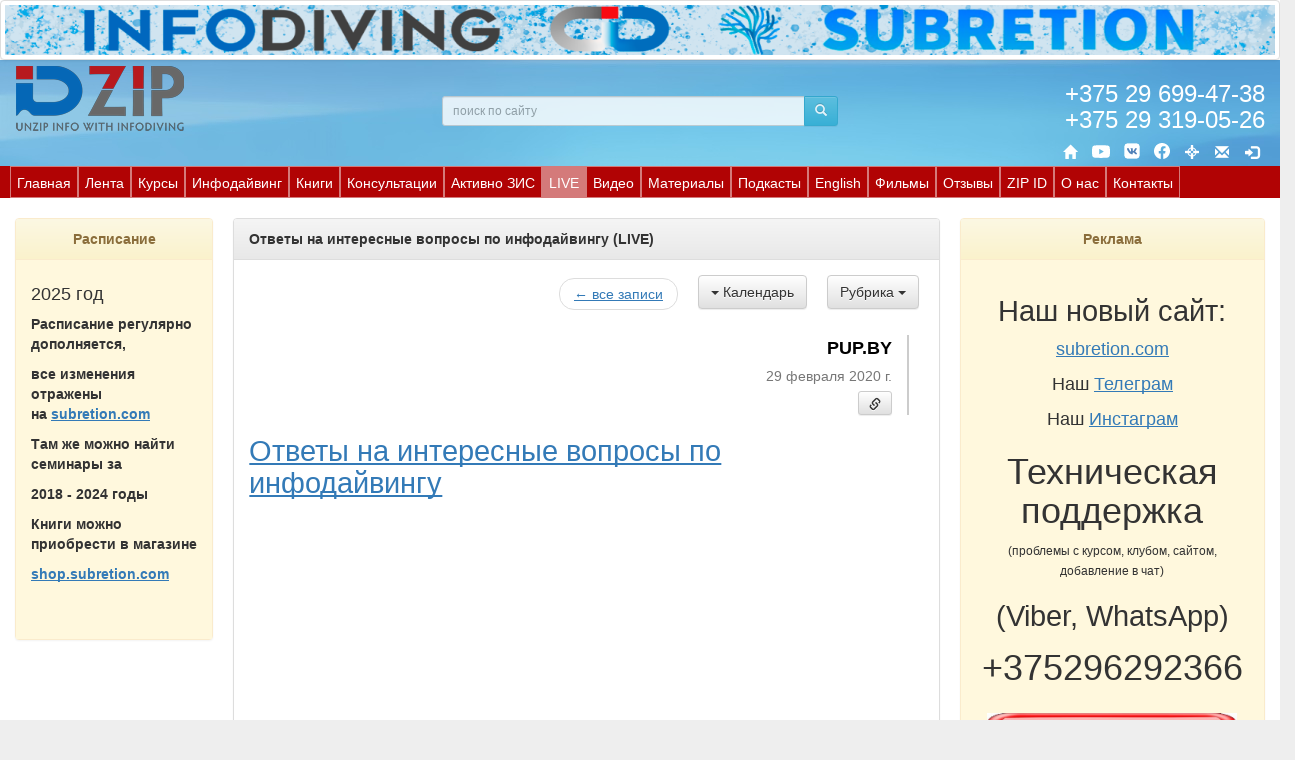

--- FILE ---
content_type: text/css
request_url: https://pup.by/CSS/main.css
body_size: 2235
content:
html 
{
    height: 100%;
}

body
{
    background-color: #EEEEEE;
    background-repeat: no-repeat;
    background-position: top center;
    background-size: contain;
    height: 100%;
}

.container-fluid
{
    background-color: white;
    max-width: 1380px; 
}

a
{
    text-decoration: underline;
    text-decoration-skip-ink: none;
}

a:hover
{
    color: maroon;
}

a.ajaxlink
{
    border-bottom: 1px dotted #0000CC;
    text-decoration: none;
}

a.ajaxlink:hover
{
    border-bottom: 1px dotted maroon;
    text-decoration: none;
}

a.nolink
{
    color: #007CC1;
    text-decoration: none;
    outline: none;
}

h1
{
    font-size: 22pt;
}

h2
{
    font-size: 20pt;
}

.img-left
{
    margin-right: 10px;
}

.img-right
{
    margin-left: 10px;
}

.pageblock
{
    position: relative;
}

.pageblock .controlbuttons
{
    display: none;
    position: absolute;
    right: 0;
    top: 0;
    padding: 0 5px 2px 5px;
    line-height: normal;
    border: 1px solid #FF9933;
    background-color: #FFFACD;
    z-index: 1100;
}

.pageblock:hover .controlbuttons,
.pageblock:focus-within .controlbuttons
{
    display: block;
}

.editable
{
    border: 1px dotted #FF9933;
    margin: -1px;
}

.required
{
    color: #b66;
    background-color: #ffeeff !important;
    border: 1px solid red !important;
    box-shadow: 0px 0px 4px #ff3c00;
}

.navigation
{
    margin-right: 6px;
    margin-left: 6px;
    vertical-align: top;
    color: white;
    text-decoration: none;
}

.navigation:hover
{
    text-decoration: none;
}

.navigation svg
{
    margin-left: -1px;
    margin-right: -1px;
}
.navigation svg path
{
    fill: white;
}

.navigation svg:hover path
{
    fill: maroon;
}

.top
{
    /*background-color: #337ab7;
    background-image: linear-gradient(to bottom, rgb(51, 122, 183) 0px, rgb(38, 90, 136) 100%);*/
    background-image: url('../Images/Background.jpg');
    background-repeat: repeat-x;
}

.sidebar .panel-body
{
    background-color: #FFF8DD; 
    overflow: hidden;

}

.sidebar img
{
    margin: 0 auto;
}

.sidebar hr
{
    border-color: gray; 
    border-style: dotted;
}

.logotext
{
    border-left: 1px solid wheat;
    padding: 10px 30px 10px 15px;
}

.logotext span
{
    color: white;
    white-space: nowrap;
}

.logotext a,
.logotext a:hover
{
    font-size: 19pt;
    color: #FFD924;
    text-decoration: none;
}

.logo a img
{
    border-style: none;
}

.footer
{
    padding: 15px;
    background-color: #484844; 
    color: silver;
}

.footer a
{
    color: wheat;
}

.grayimg img
{
    filter: grayscale(100%);
}

.error
{
    color: red;
}

/* Editor */
ul.editform
{
    margin: 0 auto;
    list-style-type: none;
    padding-left: 0;
}

ul.editform li
{
    padding: 6px 0 6px 0;
}

.editform ul
{
    list-style-type: none;
}

.editform ul li
{
    margin-top: 20px;
}

.contentblock ol > li
{
    margin-bottom: 10px;
}

.contentblock ul
{
    list-style-type: none; 
}

.contentblock ul > li
{
    text-indent: -18px;
    margin-bottom: 10px;
}

.contentblock ul > li:before
{
    content: "— ";
    text-indent: -20px;
}

.pdfimage
{
    background-image: url('../Images/i-pdf.gif');
    background-repeat: no-repeat;
    background-position: -5px;
    padding-left: 45px;
    height: 50px;
    text-align: left;
}

.introtool
{
    padding-bottom: 20px;
}

audio
{
    width: 100%;
}

#topmenu
{
    float: right !important;
    padding-right: 20px;
}

#topmenu .nav-tabs > li:first-child
{
    display: none;
}

#topmenu .nav
{
    border-style: none;
}

#topmenu .nav-tabs a
{
    color: white;
    padding-left: 10px;
    padding-right: 10px;
    padding-bottom: 0;
}

#topmenu .nav-tabs a:hover
{
    color: maroon;
    background-color: transparent;
    border-color: transparent;
}

#menu
{
    background-color: #B10304;
    padding-left: 10px;
    width: 100%;
    height: auto; /*30*/
}

#menu .nav-tabs
{
    border-bottom-color: #B10304;
}

#menu .nav-tabs a
{
    text-decoration: none;
}

#menu .nav > li
{
    border: 1px solid #D47A7A;
}

#menu .nav > li > a
{
    height: 30px !important;
    color: white;
    padding: 5px 5px;
    margin-right: 0;
}

#menu .nav .active > a
{
    color: white;
}

#menu .nav > .active > a,
#menu .nav > li > a:hover,
#menu .nav > li > a:focus
{
    background-color: #D47A7A;
    border-color: transparent;
    color: white;
    border-radius: 0;
}

#menu .dropdown-menu
{
    border-color: #d47a7a;
    background-color: #B10304;
    color: white;
}

#menu .dropdown-menu a
{
    color: white;
}

#menu .dropdown-menu li.active > a,
#menu .dropdown-menu li:hover,
#menu .dropdown-menu a:hover,
#menu .dropdown-menu a:focus
{
    background-color: #d47a7a;
    background-image: none;
    color: white;
}

#menu .dropdown-menu a.selected
{
    background-image: none !important;
}

.site-navigation span:first-child,
.site-navigation span:last-child + span,
.site-navigation span:nth-last-child(2),
.site-navigation span:first-child + span
{
    display: none;
}

.banners a
{
    padding: 1px;
}
.treenode
{
    white-space: normal !important;
}

.teaser-menu,
.teaser-menu ul,
.teaser-menu ul > li
{
    float: none !important;
}

.teaser-menu a.selected
{
    color: white;
    text-decoration: none;
}

.teaser
{
    position: relative;
    height: 100px; 
    overflow: hidden; 
    margin-bottom: 1px;
}

.teaser img
{
    width: 100%;
    margin-top: -20px;
}

.teaser-caption 
{
    position: absolute;
    top: 45%;
    left: 0;
    width: 100%;
    height: 100%;
    padding-left: 5px;
    padding-right: 5px;
    color: white !important;
    text-shadow: 0 1px 2px rgba(0,0,0,.6);
    background-color: rgba(0,0,0, 0.3);
    transition: top 0.5s ease-in-out 0s;
    /*background: #000;
    background: -webkit-linear-gradient(bottom, #000 40%, rgba(0, 0, 0, 0) 100%) repeat scroll 0 0 rgba(0, 0, 0, 0);
    background: -moz-linear-gradient(bottom, #000 40%, rgba(0, 0, 0, 0) 100%) repeat scroll 0 0 rgba(0, 0, 0, 0);
    background: -o-linear-gradient(bottom, #000 40%, rgba(0, 0, 0, 0) 100%) repeat scroll 0 0 rgba(0, 0, 0, 0);
    background: linear-gradient(to top, #000 40%, rgba(0, 0, 0, 0) 100%) repeat scroll 0 0 rgba(0, 0, 0, 0);*/
}

.teaser-caption h4
{
    margin-bottom: 5px;
}

.teaser-caption:hover
{
    top: 0;
    transition: top 0.5s ease-in-out 0s;
}


.p:has(.morelink) ~ *
{
    display: none;
}

.banner p
{
    padding: 0;
    margin: 0;
}

.banner img
{
    width: 100%;
    min-height: 40px;
    max-height: 60px;
    text-align: center;
    overflow: hidden;
}